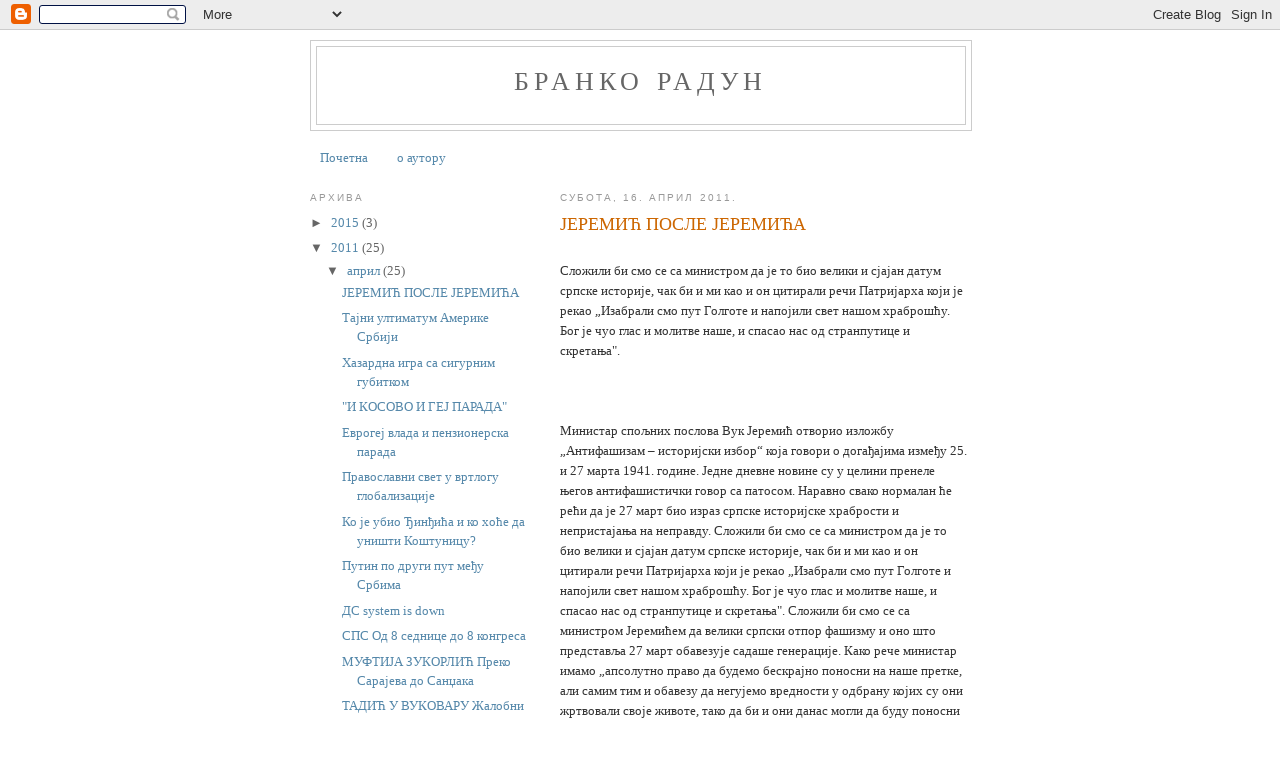

--- FILE ---
content_type: text/html; charset=UTF-8
request_url: https://brankoradun.blogspot.com/2011/04/blog-post_2522.html
body_size: 13307
content:
<!DOCTYPE html>
<html dir='ltr'>
<head>
<link href='https://www.blogger.com/static/v1/widgets/2944754296-widget_css_bundle.css' rel='stylesheet' type='text/css'/>
<meta content='text/html; charset=UTF-8' http-equiv='Content-Type'/>
<meta content='blogger' name='generator'/>
<link href='https://brankoradun.blogspot.com/favicon.ico' rel='icon' type='image/x-icon'/>
<link href='http://brankoradun.blogspot.com/2011/04/blog-post_2522.html' rel='canonical'/>
<link rel="alternate" type="application/atom+xml" title="Бранко Радун - Atom" href="https://brankoradun.blogspot.com/feeds/posts/default" />
<link rel="alternate" type="application/rss+xml" title="Бранко Радун - RSS" href="https://brankoradun.blogspot.com/feeds/posts/default?alt=rss" />
<link rel="service.post" type="application/atom+xml" title="Бранко Радун - Atom" href="https://www.blogger.com/feeds/619356443836992733/posts/default" />

<link rel="alternate" type="application/atom+xml" title="Бранко Радун - Atom" href="https://brankoradun.blogspot.com/feeds/8336952996647719392/comments/default" />
<!--Can't find substitution for tag [blog.ieCssRetrofitLinks]-->
<meta content='http://brankoradun.blogspot.com/2011/04/blog-post_2522.html' property='og:url'/>
<meta content='ЈЕРЕМИЋ ПОСЛЕ ЈЕРЕМИЋА' property='og:title'/>
<meta content=' Сложили би смо се са министром да је то био велики и сјајан датум српске историје, чак би и ми као и он цитирали речи Патријарха који је ре...' property='og:description'/>
<title>Бранко Радун: ЈЕРЕМИЋ ПОСЛЕ ЈЕРЕМИЋА</title>
<style id='page-skin-1' type='text/css'><!--
/*
-----------------------------------------------
Blogger Template Style
Name:     Minima Lefty
Date:     14 Jul 2006
----------------------------------------------- */
/* Use this with templates/template-twocol.html */
body {
background:#ffffff;
margin:0;
color:#333333;
font:x-small Georgia Serif;
font-size/* */:/**/small;
font-size: /**/small;
text-align: center;
}
a:link {
color:#5588aa;
text-decoration:none;
}
a:visited {
color:#999999;
text-decoration:none;
}
a:hover {
color:#cc6600;
text-decoration:underline;
}
a img {
border-width:0;
}
/* Header
-----------------------------------------------
*/
#header-wrapper {
width:660px;
margin:0 auto 10px;
border:1px solid #cccccc;
}
#header-inner {
background-position: center;
margin-left: auto;
margin-right: auto;
}
#header {
margin: 5px;
border: 1px solid #cccccc;
text-align: center;
color:#666666;
}
#header h1 {
margin:5px 5px 0;
padding:15px 20px .25em;
line-height:1.2em;
text-transform:uppercase;
letter-spacing:.2em;
font: normal normal 200% Georgia, Serif;
}
#header a {
color:#666666;
text-decoration:none;
}
#header a:hover {
color:#666666;
}
#header .description {
margin:0 5px 5px;
padding:0 20px 15px;
max-width:700px;
text-transform:uppercase;
letter-spacing:.2em;
line-height: 1.4em;
font: normal normal 78% 'Trebuchet MS', Trebuchet, Arial, Verdana, Sans-serif;
color: #999999;
}
#header img {
margin-left: auto;
margin-right: auto;
}
/* Outer-Wrapper
----------------------------------------------- */
#outer-wrapper {
width: 660px;
margin:0 auto;
padding:10px;
text-align:left;
font: normal normal 100% Georgia, Serif;
}
#main-wrapper {
width: 410px;
float: right;
word-wrap: break-word; /* fix for long text breaking sidebar float in IE */
overflow: hidden;     /* fix for long non-text content breaking IE sidebar float */
}
#sidebar-wrapper {
width: 220px;
float: left;
word-wrap: break-word; /* fix for long text breaking sidebar float in IE */
overflow: hidden;     /* fix for long non-text content breaking IE sidebar float */
}
/* Headings
----------------------------------------------- */
h2 {
margin:1.5em 0 .75em;
font:normal normal 78% 'Trebuchet MS',Trebuchet,Arial,Verdana,Sans-serif;
line-height: 1.4em;
text-transform:uppercase;
letter-spacing:.2em;
color:#999999;
}
/* Posts
-----------------------------------------------
*/
h2.date-header {
margin:1.5em 0 .5em;
}
.post {
margin:.5em 0 1.5em;
border-bottom:1px dotted #cccccc;
padding-bottom:1.5em;
}
.post h3 {
margin:.25em 0 0;
padding:0 0 4px;
font-size:140%;
font-weight:normal;
line-height:1.4em;
color:#cc6600;
}
.post h3 a, .post h3 a:visited, .post h3 strong {
display:block;
text-decoration:none;
color:#cc6600;
font-weight:normal;
}
.post h3 strong, .post h3 a:hover {
color:#333333;
}
.post-body {
margin:0 0 .75em;
line-height:1.6em;
}
.post-body blockquote {
line-height:1.3em;
}
.post-footer {
margin: .75em 0;
color:#999999;
text-transform:uppercase;
letter-spacing:.1em;
font: normal normal 78% 'Trebuchet MS', Trebuchet, Arial, Verdana, Sans-serif;
line-height: 1.4em;
}
.comment-link {
margin-left:.6em;
}
.post img, table.tr-caption-container {
padding:4px;
border:1px solid #cccccc;
}
.tr-caption-container img {
border: none;
padding: 0;
}
.post blockquote {
margin:1em 20px;
}
.post blockquote p {
margin:.75em 0;
}
/* Comments
----------------------------------------------- */
#comments h4 {
margin:1em 0;
font-weight: bold;
line-height: 1.4em;
text-transform:uppercase;
letter-spacing:.2em;
color: #999999;
}
#comments-block {
margin:1em 0 1.5em;
line-height:1.6em;
}
#comments-block .comment-author {
margin:.5em 0;
}
#comments-block .comment-body {
margin:.25em 0 0;
}
#comments-block .comment-footer {
margin:-.25em 0 2em;
line-height: 1.4em;
text-transform:uppercase;
letter-spacing:.1em;
}
#comments-block .comment-body p {
margin:0 0 .75em;
}
.deleted-comment {
font-style:italic;
color:gray;
}
.feed-links {
clear: both;
line-height: 2.5em;
}
#blog-pager-newer-link {
float: left;
}
#blog-pager-older-link {
float: right;
}
#blog-pager {
text-align: center;
}
/* Sidebar Content
----------------------------------------------- */
.sidebar {
color: #666666;
line-height: 1.5em;
}
.sidebar ul {
list-style:none;
margin:0 0 0;
padding:0 0 0;
}
.sidebar li {
margin:0;
padding-top:0;
padding-right:0;
padding-bottom:.25em;
padding-left:15px;
text-indent:-15px;
line-height:1.5em;
}
.sidebar .widget, .main .widget {
border-bottom:1px dotted #cccccc;
margin:0 0 1.5em;
padding:0 0 1.5em;
}
.main .Blog {
border-bottom-width: 0;
}
/* Profile
----------------------------------------------- */
.profile-img {
float: left;
margin-top: 0;
margin-right: 5px;
margin-bottom: 5px;
margin-left: 0;
padding: 4px;
border: 1px solid #cccccc;
}
.profile-data {
margin:0;
text-transform:uppercase;
letter-spacing:.1em;
font: normal normal 78% 'Trebuchet MS', Trebuchet, Arial, Verdana, Sans-serif;
color: #999999;
font-weight: bold;
line-height: 1.6em;
}
.profile-datablock {
margin:.5em 0 .5em;
}
.profile-textblock {
margin: 0.5em 0;
line-height: 1.6em;
}
.profile-link {
font: normal normal 78% 'Trebuchet MS', Trebuchet, Arial, Verdana, Sans-serif;
text-transform: uppercase;
letter-spacing: .1em;
}
/* Footer
----------------------------------------------- */
#footer {
width:660px;
clear:both;
margin:0 auto;
padding-top:15px;
line-height: 1.6em;
text-transform:uppercase;
letter-spacing:.1em;
text-align: center;
}

--></style>
<link href='https://www.blogger.com/dyn-css/authorization.css?targetBlogID=619356443836992733&amp;zx=255fca4a-f5af-4e06-93ab-fc0c9caa9dfc' media='none' onload='if(media!=&#39;all&#39;)media=&#39;all&#39;' rel='stylesheet'/><noscript><link href='https://www.blogger.com/dyn-css/authorization.css?targetBlogID=619356443836992733&amp;zx=255fca4a-f5af-4e06-93ab-fc0c9caa9dfc' rel='stylesheet'/></noscript>
<meta name='google-adsense-platform-account' content='ca-host-pub-1556223355139109'/>
<meta name='google-adsense-platform-domain' content='blogspot.com'/>

<!-- data-ad-client=ca-pub-8864789014893402 -->

</head>
<body>
<div class='navbar section' id='navbar'><div class='widget Navbar' data-version='1' id='Navbar1'><script type="text/javascript">
    function setAttributeOnload(object, attribute, val) {
      if(window.addEventListener) {
        window.addEventListener('load',
          function(){ object[attribute] = val; }, false);
      } else {
        window.attachEvent('onload', function(){ object[attribute] = val; });
      }
    }
  </script>
<div id="navbar-iframe-container"></div>
<script type="text/javascript" src="https://apis.google.com/js/platform.js"></script>
<script type="text/javascript">
      gapi.load("gapi.iframes:gapi.iframes.style.bubble", function() {
        if (gapi.iframes && gapi.iframes.getContext) {
          gapi.iframes.getContext().openChild({
              url: 'https://www.blogger.com/navbar/619356443836992733?po\x3d8336952996647719392\x26origin\x3dhttps://brankoradun.blogspot.com',
              where: document.getElementById("navbar-iframe-container"),
              id: "navbar-iframe"
          });
        }
      });
    </script><script type="text/javascript">
(function() {
var script = document.createElement('script');
script.type = 'text/javascript';
script.src = '//pagead2.googlesyndication.com/pagead/js/google_top_exp.js';
var head = document.getElementsByTagName('head')[0];
if (head) {
head.appendChild(script);
}})();
</script>
</div></div>
<div id='outer-wrapper'><div id='wrap2'>
<!-- skip links for text browsers -->
<span id='skiplinks' style='display:none;'>
<a href='#main'>skip to main </a> |
      <a href='#sidebar'>skip to sidebar</a>
</span>
<div id='header-wrapper'>
<div class='header section' id='header'><div class='widget Header' data-version='1' id='Header1'>
<div id='header-inner'>
<div class='titlewrapper'>
<h1 class='title'>
<a href='https://brankoradun.blogspot.com/'>
Бранко Радун
</a>
</h1>
</div>
<div class='descriptionwrapper'>
<p class='description'><span>
</span></p>
</div>
</div>
</div></div>
</div>
<div id='content-wrapper'>
<div id='crosscol-wrapper' style='text-align:center'>
<div class='crosscol section' id='crosscol'><div class='widget PageList' data-version='1' id='PageList1'>
<h2>Странице</h2>
<div class='widget-content'>
<ul>
<li>
<a href='https://brankoradun.blogspot.com/'>Почетна</a>
</li>
<li>
<a href='https://brankoradun.blogspot.com/p/blog-page.html'>о аутору</a>
</li>
</ul>
<div class='clear'></div>
</div>
</div></div>
</div>
<div id='main-wrapper'>
<div class='main section' id='main'><div class='widget Blog' data-version='1' id='Blog1'>
<div class='blog-posts hfeed'>

          <div class="date-outer">
        
<h2 class='date-header'><span>субота, 16. април 2011.</span></h2>

          <div class="date-posts">
        
<div class='post-outer'>
<div class='post hentry uncustomized-post-template' itemprop='blogPost' itemscope='itemscope' itemtype='http://schema.org/BlogPosting'>
<meta content='619356443836992733' itemprop='blogId'/>
<meta content='8336952996647719392' itemprop='postId'/>
<a name='8336952996647719392'></a>
<h3 class='post-title entry-title' itemprop='name'>
ЈЕРЕМИЋ ПОСЛЕ ЈЕРЕМИЋА
</h3>
<div class='post-header'>
<div class='post-header-line-1'></div>
</div>
<div class='post-body entry-content' id='post-body-8336952996647719392' itemprop='description articleBody'>
<div dir="ltr" style="text-align: left;" trbidi="on"><br />
Сложили би смо се са министром да је то био велики и сјајан датум српске историје, чак би и ми као и он цитирали речи Патријарха који је рекао &#8222;Изабрали смо пут Голготе и напојили свет нашом храброшћу. Бог је чуо глас и молитве наше, и спасао нас од странпутице и скретања". <br />
<a name="more"></a><br />
<br />
<br />
Министар спољних послова Вук Јеремић отворио изложбу &#8222;Антифашизам &#8211; историјски избор&#8220; која говори о догађајима између 25. и 27 марта 1941. године. Једне дневне новине су у целини пренеле његов антифашистички говор са патосом. Наравно свако нормалан ће рећи да је 27 март био израз српске историјске храбрости и непристајања на неправду. Сложили би смо се са министром да је то био велики и сјајан датум српске историје, чак би и ми као и он цитирали речи Патријарха који је рекао &#8222;Изабрали смо пут Голготе и напојили свет нашом храброшћу. Бог је чуо глас и молитве наше, и спасао нас од странпутице и скретања". Сложили би смо се са министром Јеремићем да велики српски отпор фашизму и оно што представља 27 март обавезује садаше генерације. Како рече министар имамо &#8222;апсолутно право да будемо бескрајно поносни на наше претке, али самим тим и обавезу да негујемо вредности у одбрану којих су они жртвовали своје животе, тако да би и они данас могли да буду поносни на нас&#8220;.Та мученичка српска епопеја која почиње са 27. мартом обавезују на дела ако не баш достојна ових великих видовданских датума &#8211; врхова српске историје, а оно барем на дела којих се нећемо срамотити пред прецима и потомцима. А ни таквих дела нема у овој и оваквој влади у којој седи Вук Јеремић.<br />
<br />
<br />
<br />
<br />
<br />
Исто тако се слажемо са онима који су поставили ову изложбу, па и са министровом интерпретацијом да је потребно се данас надахњивати се тим храбрим и непокорним српским народом који је смогао снаге да се тада успротиви најјачој сили Европе која је кренула у свој светски поход. Исто тако је тачно да тај пут не да није лак већ да је то најтежи од свих &#8211; пут мучеништва за правду и идеале једног народа. Можемо се и сложити да смо због наших иделошких и страначких зађевица запоставили и игнорисали славну антифашистичку традицију, који би сваки паметан народ неговао.<br />
<br />
<br />
<br />
Но шта би данас било следити славне видовданске и антифашистичке традиције отпора злу и неправди. То сигурно не значи да оставимо свој народ на милост и немилост на Косову и да толеришемо сецесију кроз прихватање преговоре са Приштином што оперативно спроводи Борко Стефановић и министарство спољних послова Вука Јеремића. Преговарати са Приштином па још у организацији министарства спољних послова на равној нози јесте прихватање сецесије и налога великих сила. Дух 27 марта никако није срамотно повлађивање агресорима на Либију, нарочито на ову земљу која је била редак случај муслиманске земље која нас се подржава током деведесетих и онда када смо ми били бомбардовани од &#8222;коалиције&#8220;. Следити завет предака и 27. марта никако није 9. септембар када је наша спољна политика капитулирала са њом Тадић и Јеремић, када су потписали од других написану резолуцију у УН-у. Исто тако нас не би чудило да наша власт кукавно отезајући пропусти прилику и да капитализује геополитичку позицију Србије кроз изградњу Јужног тока или пак да се нађемо једног дана у НАТО-пакту.<br />
<br />
<br />
<br />
Морамо стога закључити да и поред патриотског патоса министра Јеремића и његовог преговарача са Албанцима ништа у тренутној српској политичкој реалности нема везе са 27 мартом. Напротив код нас је тренутно кључни датум &#8222;25 март&#8220; јер се наша власт као и она из 1941. кукавички попустљиво спрема да прихвати реалност у виду &#8222;независног Косова&#8220; или &#8222;неминовности уласка у НАТО-пакт.<br />
<br />
<br />
<br />
Шта је заправо суштина иза наводно &#8222;техничких преговора&#8220; између Београда и Приштине. Прво да се тиме посредно прихвата Косово као држава и призна &#8222;реалност на терену&#8220;. Друго да се кроз те преговоре албанској страни предаје комплетна архива, од матичних књига рођених до земљишних папира, а то се ради само у односима према некој сувереној држави коју признајемо, што нас подсећа на процес који је пратио односе новонасталих држава на тлу бивше Југославије. Осим тога овим преговорима ће се албанској страни снабдевање струјом и да се користе медицинским услугама које на Косову обезбеђује Србија. Дакле осим посредног прихватања косовске сецесије овим преговорима које воде људи из министарства спољних послова Вука Јеремића на челу са &#8222;координатором&#8220; Борком Стефановићем српска брига за снабдевање струјом и потребном документацијом сецесиониста је у функцији комплетирања &#8222;државе Косово&#8220;. Србија више не сама да толерише сецесију већ активно помаже опстанку сецесионистичке творевине и јачању институција ове лажне државе.<br />
<br />
<br />
<br />
Тако смо чини се уместо Вука Јеремића све више близу тога да добијемо његовог &#8222;наследника&#8220; Борка Стефановића који настоји да одржи илузију да Србија не прихвата сецесију Косова иако се у преговорима са сецесионистима држе капитулантске резолуције УН-а од 9. септембра у којој се од Србије прихвата мишљење МСП-а о томе да проглашење сецесије није нелегално. Може министар да држи говоре какве год жели и где жели, али конкретно деловање његовог министарства и његовог првог сарадника говори другачије. Ако се којим случајем не слаже са нечим у тренутној политици Србије и око преговора са &#8222;државом Косова&#8220; он може то и да каже јавно. Ако је желео да буде веран &#8222;идеји 27. марта&#8220; он је требао 9 септембра да поднесе оставку и да тако скине са себе одговорност за прихватање срамотне резолуције. Но очигледно је да је превагнуо калкулантски &#8222;рачун&#8220; њега и његових саветника. Но било како било јасно је да се данас политичка елита Србије не инспирише јуначким 27. мартом јер још живи у кукавном 25. марту који &#8222;прихвата реалност&#8220;. Само два дана деле та два историјска датума, али су то заправо два погледа на свет и два далека света.<br />
<br />
<br />
<br />
Извор: Фонд Стратешке Културе<br />
<br />
<br />
12.04.2011.</div>
<div style='clear: both;'></div>
</div>
<div class='post-footer'>
<div class='post-footer-line post-footer-line-1'>
<span class='post-author vcard'>
</span>
<span class='post-timestamp'>
</span>
<span class='post-comment-link'>
</span>
<span class='post-icons'>
<span class='item-action'>
<a href='https://www.blogger.com/email-post/619356443836992733/8336952996647719392' title='Пошаљите пост е-поруком'>
<img alt='' class='icon-action' height='13' src='https://resources.blogblog.com/img/icon18_email.gif' width='18'/>
</a>
</span>
<span class='item-control blog-admin pid-2015134730'>
<a href='https://www.blogger.com/post-edit.g?blogID=619356443836992733&postID=8336952996647719392&from=pencil' title='Измени пост'>
<img alt='' class='icon-action' height='18' src='https://resources.blogblog.com/img/icon18_edit_allbkg.gif' width='18'/>
</a>
</span>
</span>
<div class='post-share-buttons goog-inline-block'>
</div>
</div>
<div class='post-footer-line post-footer-line-2'>
<span class='post-labels'>
</span>
</div>
<div class='post-footer-line post-footer-line-3'>
<span class='post-location'>
</span>
</div>
</div>
</div>
<div class='comments' id='comments'>
<a name='comments'></a>
<h4>Нема коментара:</h4>
<div id='Blog1_comments-block-wrapper'>
<dl class='avatar-comment-indent' id='comments-block'>
</dl>
</div>
<p class='comment-footer'>
<a href='https://www.blogger.com/comment/fullpage/post/619356443836992733/8336952996647719392' onclick='javascript:window.open(this.href, "bloggerPopup", "toolbar=0,location=0,statusbar=1,menubar=0,scrollbars=yes,width=640,height=500"); return false;'>Постави коментар</a>
</p>
</div>
</div>

        </div></div>
      
</div>
<div class='blog-pager' id='blog-pager'>
<span id='blog-pager-newer-link'>
<a class='blog-pager-newer-link' href='https://brankoradun.blogspot.com/2015/06/blog-post.html' id='Blog1_blog-pager-newer-link' title='Новији пост'>Новији пост</a>
</span>
<span id='blog-pager-older-link'>
<a class='blog-pager-older-link' href='https://brankoradun.blogspot.com/2011/04/blog-post_431.html' id='Blog1_blog-pager-older-link' title='Старији пост'>Старији пост</a>
</span>
<a class='home-link' href='https://brankoradun.blogspot.com/'>Почетна</a>
</div>
<div class='clear'></div>
<div class='post-feeds'>
<div class='feed-links'>
Пријавите се на:
<a class='feed-link' href='https://brankoradun.blogspot.com/feeds/8336952996647719392/comments/default' target='_blank' type='application/atom+xml'>Објављивање коментара (Atom)</a>
</div>
</div>
</div><div class='widget Subscribe' data-version='1' id='Subscribe1'>
<div style='white-space:nowrap'>
<h2 class='title'>Пријави се на</h2>
<div class='widget-content'>
<div class='subscribe-wrapper subscribe-type-POST'>
<div class='subscribe expanded subscribe-type-POST' id='SW_READER_LIST_Subscribe1POST' style='display:none;'>
<div class='top'>
<span class='inner' onclick='return(_SW_toggleReaderList(event, "Subscribe1POST"));'>
<img class='subscribe-dropdown-arrow' src='https://resources.blogblog.com/img/widgets/arrow_dropdown.gif'/>
<img align='absmiddle' alt='' border='0' class='feed-icon' src='https://resources.blogblog.com/img/icon_feed12.png'/>
Постови
</span>
<div class='feed-reader-links'>
<a class='feed-reader-link' href='https://www.netvibes.com/subscribe.php?url=https%3A%2F%2Fbrankoradun.blogspot.com%2Ffeeds%2Fposts%2Fdefault' target='_blank'>
<img src='https://resources.blogblog.com/img/widgets/subscribe-netvibes.png'/>
</a>
<a class='feed-reader-link' href='https://add.my.yahoo.com/content?url=https%3A%2F%2Fbrankoradun.blogspot.com%2Ffeeds%2Fposts%2Fdefault' target='_blank'>
<img src='https://resources.blogblog.com/img/widgets/subscribe-yahoo.png'/>
</a>
<a class='feed-reader-link' href='https://brankoradun.blogspot.com/feeds/posts/default' target='_blank'>
<img align='absmiddle' class='feed-icon' src='https://resources.blogblog.com/img/icon_feed12.png'/>
                  Atom
                </a>
</div>
</div>
<div class='bottom'></div>
</div>
<div class='subscribe' id='SW_READER_LIST_CLOSED_Subscribe1POST' onclick='return(_SW_toggleReaderList(event, "Subscribe1POST"));'>
<div class='top'>
<span class='inner'>
<img class='subscribe-dropdown-arrow' src='https://resources.blogblog.com/img/widgets/arrow_dropdown.gif'/>
<span onclick='return(_SW_toggleReaderList(event, "Subscribe1POST"));'>
<img align='absmiddle' alt='' border='0' class='feed-icon' src='https://resources.blogblog.com/img/icon_feed12.png'/>
Постови
</span>
</span>
</div>
<div class='bottom'></div>
</div>
</div>
<div class='subscribe-wrapper subscribe-type-PER_POST'>
<div class='subscribe expanded subscribe-type-PER_POST' id='SW_READER_LIST_Subscribe1PER_POST' style='display:none;'>
<div class='top'>
<span class='inner' onclick='return(_SW_toggleReaderList(event, "Subscribe1PER_POST"));'>
<img class='subscribe-dropdown-arrow' src='https://resources.blogblog.com/img/widgets/arrow_dropdown.gif'/>
<img align='absmiddle' alt='' border='0' class='feed-icon' src='https://resources.blogblog.com/img/icon_feed12.png'/>
Коментари
</span>
<div class='feed-reader-links'>
<a class='feed-reader-link' href='https://www.netvibes.com/subscribe.php?url=https%3A%2F%2Fbrankoradun.blogspot.com%2Ffeeds%2F8336952996647719392%2Fcomments%2Fdefault' target='_blank'>
<img src='https://resources.blogblog.com/img/widgets/subscribe-netvibes.png'/>
</a>
<a class='feed-reader-link' href='https://add.my.yahoo.com/content?url=https%3A%2F%2Fbrankoradun.blogspot.com%2Ffeeds%2F8336952996647719392%2Fcomments%2Fdefault' target='_blank'>
<img src='https://resources.blogblog.com/img/widgets/subscribe-yahoo.png'/>
</a>
<a class='feed-reader-link' href='https://brankoradun.blogspot.com/feeds/8336952996647719392/comments/default' target='_blank'>
<img align='absmiddle' class='feed-icon' src='https://resources.blogblog.com/img/icon_feed12.png'/>
                  Atom
                </a>
</div>
</div>
<div class='bottom'></div>
</div>
<div class='subscribe' id='SW_READER_LIST_CLOSED_Subscribe1PER_POST' onclick='return(_SW_toggleReaderList(event, "Subscribe1PER_POST"));'>
<div class='top'>
<span class='inner'>
<img class='subscribe-dropdown-arrow' src='https://resources.blogblog.com/img/widgets/arrow_dropdown.gif'/>
<span onclick='return(_SW_toggleReaderList(event, "Subscribe1PER_POST"));'>
<img align='absmiddle' alt='' border='0' class='feed-icon' src='https://resources.blogblog.com/img/icon_feed12.png'/>
Коментари
</span>
</span>
</div>
<div class='bottom'></div>
</div>
</div>
<div style='clear:both'></div>
</div>
</div>
<div class='clear'></div>
</div><div class='widget BlogList' data-version='1' id='BlogList1'>
<h2 class='title'>Моја листа блогова</h2>
<div class='widget-content'>
<div class='blog-list-container' id='BlogList1_container'>
<ul id='BlogList1_blogs'>
<li style='display: block;'>
<div class='blog-icon'>
<img data-lateloadsrc='https://lh3.googleusercontent.com/blogger_img_proxy/AEn0k_v2wcp0wlIhKkifqLsmJUhULek2nL-vBYfh_2OICIQYSwbtFqlHIsjxO0xtBoi-wJYKk-XN1iUJtvSUXN25BEADlhD9t8TI6wTU6g4=s16-w16-h16' height='16' width='16'/>
</div>
<div class='blog-content'>
<div class='blog-title'>
<a href='http://sivisoko.blogspot.com/' target='_blank'>
Сиви Соко</a>
</div>
<div class='item-content'>
<span class='item-title'>
<a href='http://sivisoko.blogspot.com/2026/01/hristos-se-rodi.html' target='_blank'>
Христос се роди!
</a>
</span>
<div class='item-time'>
Пре 3 недеље
</div>
</div>
</div>
<div style='clear: both;'></div>
</li>
</ul>
<div class='clear'></div>
</div>
</div>
</div><div class='widget Label' data-version='1' id='Label1'>
<h2>Ознаке</h2>
<div class='widget-content list-label-widget-content'>
<ul>
<li>
<a dir='ltr' href='https://brankoradun.blogspot.com/search/label/%D0%A1%D1%80%D0%B1%D0%B8%D1%98%D0%B0'>Србија</a>
<span dir='ltr'>(56)</span>
</li>
<li>
<a dir='ltr' href='https://brankoradun.blogspot.com/search/label/%D0%98%D0%B4%D0%B5%D1%98%D0%B5'>Идеје</a>
<span dir='ltr'>(41)</span>
</li>
<li>
<a dir='ltr' href='https://brankoradun.blogspot.com/search/label/%D0%98%D0%B7%D0%B1%D0%BE%D1%80%D0%B8'>Избори</a>
<span dir='ltr'>(23)</span>
</li>
<li>
<a dir='ltr' href='https://brankoradun.blogspot.com/search/label/%D0%A1%D1%80%D0%B1%D0%B8%D1%98%D0%B0%20%D0%B8%20%D1%81%D0%B2%D0%B5%D1%82'>Србија и свет</a>
<span dir='ltr'>(19)</span>
</li>
<li>
<a dir='ltr' href='https://brankoradun.blogspot.com/search/label/%D0%95%D0%BA%D0%BE%D0%BD%D0%BE%D0%BC%D0%B8%D1%98%D0%B0'>Економија</a>
<span dir='ltr'>(11)</span>
</li>
<li>
<a dir='ltr' href='https://brankoradun.blogspot.com/search/label/%D0%BA%D0%BE%D0%BC%D0%B5%D0%BD%D1%82%D0%B0%D1%80'>коментар</a>
<span dir='ltr'>(3)</span>
</li>
<li>
<a dir='ltr' href='https://brankoradun.blogspot.com/search/label/%D0%A1%D1%80%D0%B5%D0%B1%D1%80%D0%B5%D0%BD%D0%B8%D1%86%D0%B0'>Сребреница</a>
<span dir='ltr'>(1)</span>
</li>
</ul>
<div class='clear'></div>
</div>
</div><div class='widget LinkList' data-version='1' id='LinkList1'>
<div class='widget-content'>
<ul>
<li><a href='http://www.vidovdan.org/'>Видовдан</a></li>
</ul>
<div class='clear'></div>
</div>
</div></div>
</div>
<div id='sidebar-wrapper'>
<div class='sidebar section' id='sidebar'><div class='widget BlogArchive' data-version='1' id='BlogArchive2'>
<h2>Архива</h2>
<div class='widget-content'>
<div id='ArchiveList'>
<div id='BlogArchive2_ArchiveList'>
<ul class='hierarchy'>
<li class='archivedate collapsed'>
<a class='toggle' href='javascript:void(0)'>
<span class='zippy'>

        &#9658;&#160;
      
</span>
</a>
<a class='post-count-link' href='https://brankoradun.blogspot.com/2015/'>
2015
</a>
<span class='post-count' dir='ltr'>(3)</span>
<ul class='hierarchy'>
<li class='archivedate collapsed'>
<a class='toggle' href='javascript:void(0)'>
<span class='zippy'>

        &#9658;&#160;
      
</span>
</a>
<a class='post-count-link' href='https://brankoradun.blogspot.com/2015/06/'>
јун
</a>
<span class='post-count' dir='ltr'>(3)</span>
</li>
</ul>
</li>
</ul>
<ul class='hierarchy'>
<li class='archivedate expanded'>
<a class='toggle' href='javascript:void(0)'>
<span class='zippy toggle-open'>

        &#9660;&#160;
      
</span>
</a>
<a class='post-count-link' href='https://brankoradun.blogspot.com/2011/'>
2011
</a>
<span class='post-count' dir='ltr'>(25)</span>
<ul class='hierarchy'>
<li class='archivedate expanded'>
<a class='toggle' href='javascript:void(0)'>
<span class='zippy toggle-open'>

        &#9660;&#160;
      
</span>
</a>
<a class='post-count-link' href='https://brankoradun.blogspot.com/2011/04/'>
април
</a>
<span class='post-count' dir='ltr'>(25)</span>
<ul class='posts'>
<li><a href='https://brankoradun.blogspot.com/2011/04/blog-post_2522.html'>ЈЕРЕМИЋ ПОСЛЕ ЈЕРЕМИЋА</a></li>
<li><a href='https://brankoradun.blogspot.com/2011/04/blog-post_431.html'>Тајни ултиматум Америке Србији</a></li>
<li><a href='https://brankoradun.blogspot.com/2011/04/blog-post_8654.html'>Хазардна игра са сигурним губитком</a></li>
<li><a href='https://brankoradun.blogspot.com/2011/04/blog-post_3453.html'>&quot;И КОСОВО И ГЕЈ ПАРАДА&quot;</a></li>
<li><a href='https://brankoradun.blogspot.com/2011/04/blog-post_5753.html'>Еврогеј влада и пензионерска парада</a></li>
<li><a href='https://brankoradun.blogspot.com/2011/04/blog-post_7503.html'>Православни свет у вртлогу глобализације</a></li>
<li><a href='https://brankoradun.blogspot.com/2011/04/blog-post_1121.html'>Ко је убио Ђинђића и ко хоће да уништи Коштуницу?</a></li>
<li><a href='https://brankoradun.blogspot.com/2011/04/blog-post_9036.html'>Путин по други пут међу Србима</a></li>
<li><a href='https://brankoradun.blogspot.com/2011/04/system-is-down.html'>ДС system is down</a></li>
<li><a href='https://brankoradun.blogspot.com/2011/04/8-8.html'>СПС Од 8 седнице до 8 конгреса</a></li>
<li><a href='https://brankoradun.blogspot.com/2011/04/blog-post_1331.html'>МУФТИЈА ЗУКОРЛИЋ Преко Сарајева до Санџака</a></li>
<li><a href='https://brankoradun.blogspot.com/2011/04/blog-post_4024.html'>ТАДИЋ У ВУКОВАРУ Жалобни пјев председника Србије</a></li>
<li><a href='https://brankoradun.blogspot.com/2011/04/blog-post_7133.html'>Уместо на Газиместану, Срби у Авганистану</a></li>
<li><a href='https://brankoradun.blogspot.com/2011/04/blog-post_7087.html'>Ванредно стање у вајмарској Србији</a></li>
<li><a href='https://brankoradun.blogspot.com/2011/04/blog-post_5136.html'>Пут у меку диктатуру</a></li>
<li><a href='https://brankoradun.blogspot.com/2011/04/blog-post_9517.html'>Престројавање у Страдији</a></li>
<li><a href='https://brankoradun.blogspot.com/2011/04/blog-post_8929.html'>Патриотска капитулација и &#8222;пројекат Јеремић&#8220;</a></li>
<li><a href='https://brankoradun.blogspot.com/2011/04/blog-post_6833.html'>Грехови и грешке српске политике</a></li>
<li><a href='https://brankoradun.blogspot.com/2011/04/blog-post_218.html'>Јеремићев &#8222;балкански вакуум&#8220;</a></li>
<li><a href='https://brankoradun.blogspot.com/2011/04/blog-post_6979.html'>Османлије по други пут међу Србима</a></li>
<li><a href='https://brankoradun.blogspot.com/2011/04/blog-post_6494.html'>Ратификација ССП-а: Завера европејских травестита</a></li>
<li><a href='https://brankoradun.blogspot.com/2011/04/blog-post_7714.html'>Муамер Зукорлић: екстремиста или будући европски м...</a></li>
<li><a href='https://brankoradun.blogspot.com/2011/04/blog-post_7628.html'>Национална акција у постмодерној окупацији</a></li>
<li><a href='https://brankoradun.blogspot.com/2011/04/blog-post_16.html'>Председник је мало нервозан</a></li>
<li><a href='https://brankoradun.blogspot.com/2011/04/blog-post.html'>Жигосање патриотизма</a></li>
</ul>
</li>
</ul>
</li>
</ul>
<ul class='hierarchy'>
<li class='archivedate collapsed'>
<a class='toggle' href='javascript:void(0)'>
<span class='zippy'>

        &#9658;&#160;
      
</span>
</a>
<a class='post-count-link' href='https://brankoradun.blogspot.com/2010/'>
2010
</a>
<span class='post-count' dir='ltr'>(12)</span>
<ul class='hierarchy'>
<li class='archivedate collapsed'>
<a class='toggle' href='javascript:void(0)'>
<span class='zippy'>

        &#9658;&#160;
      
</span>
</a>
<a class='post-count-link' href='https://brankoradun.blogspot.com/2010/02/'>
фебруар
</a>
<span class='post-count' dir='ltr'>(12)</span>
</li>
</ul>
</li>
</ul>
<ul class='hierarchy'>
<li class='archivedate collapsed'>
<a class='toggle' href='javascript:void(0)'>
<span class='zippy'>

        &#9658;&#160;
      
</span>
</a>
<a class='post-count-link' href='https://brankoradun.blogspot.com/2009/'>
2009
</a>
<span class='post-count' dir='ltr'>(146)</span>
<ul class='hierarchy'>
<li class='archivedate collapsed'>
<a class='toggle' href='javascript:void(0)'>
<span class='zippy'>

        &#9658;&#160;
      
</span>
</a>
<a class='post-count-link' href='https://brankoradun.blogspot.com/2009/12/'>
децембар
</a>
<span class='post-count' dir='ltr'>(2)</span>
</li>
</ul>
<ul class='hierarchy'>
<li class='archivedate collapsed'>
<a class='toggle' href='javascript:void(0)'>
<span class='zippy'>

        &#9658;&#160;
      
</span>
</a>
<a class='post-count-link' href='https://brankoradun.blogspot.com/2009/11/'>
новембар
</a>
<span class='post-count' dir='ltr'>(6)</span>
</li>
</ul>
<ul class='hierarchy'>
<li class='archivedate collapsed'>
<a class='toggle' href='javascript:void(0)'>
<span class='zippy'>

        &#9658;&#160;
      
</span>
</a>
<a class='post-count-link' href='https://brankoradun.blogspot.com/2009/10/'>
октобар
</a>
<span class='post-count' dir='ltr'>(3)</span>
</li>
</ul>
<ul class='hierarchy'>
<li class='archivedate collapsed'>
<a class='toggle' href='javascript:void(0)'>
<span class='zippy'>

        &#9658;&#160;
      
</span>
</a>
<a class='post-count-link' href='https://brankoradun.blogspot.com/2009/09/'>
септембар
</a>
<span class='post-count' dir='ltr'>(5)</span>
</li>
</ul>
<ul class='hierarchy'>
<li class='archivedate collapsed'>
<a class='toggle' href='javascript:void(0)'>
<span class='zippy'>

        &#9658;&#160;
      
</span>
</a>
<a class='post-count-link' href='https://brankoradun.blogspot.com/2009/08/'>
август
</a>
<span class='post-count' dir='ltr'>(14)</span>
</li>
</ul>
<ul class='hierarchy'>
<li class='archivedate collapsed'>
<a class='toggle' href='javascript:void(0)'>
<span class='zippy'>

        &#9658;&#160;
      
</span>
</a>
<a class='post-count-link' href='https://brankoradun.blogspot.com/2009/03/'>
март
</a>
<span class='post-count' dir='ltr'>(2)</span>
</li>
</ul>
<ul class='hierarchy'>
<li class='archivedate collapsed'>
<a class='toggle' href='javascript:void(0)'>
<span class='zippy'>

        &#9658;&#160;
      
</span>
</a>
<a class='post-count-link' href='https://brankoradun.blogspot.com/2009/02/'>
фебруар
</a>
<span class='post-count' dir='ltr'>(2)</span>
</li>
</ul>
<ul class='hierarchy'>
<li class='archivedate collapsed'>
<a class='toggle' href='javascript:void(0)'>
<span class='zippy'>

        &#9658;&#160;
      
</span>
</a>
<a class='post-count-link' href='https://brankoradun.blogspot.com/2009/01/'>
јануар
</a>
<span class='post-count' dir='ltr'>(112)</span>
</li>
</ul>
</li>
</ul>
</div>
</div>
<div class='clear'></div>
</div>
</div><div class='widget LinkList' data-version='1' id='LinkList2'>
<h2>Линкови</h2>
<div class='widget-content'>
<ul>
<li><a href='http://www.vidovdan.org/'>Видовдан.орг</a></li>
<li><a href='http://www.slobodanjovanovic.org/'>Слободан Јовановић</a></li>
</ul>
<div class='clear'></div>
</div>
</div><div class='widget Followers' data-version='1' id='Followers2'>
<h2 class='title'>Пратиоци</h2>
<div class='widget-content'>
<div id='Followers2-wrapper'>
<div style='margin-right:2px;'>
<div><script type="text/javascript" src="https://apis.google.com/js/platform.js"></script>
<div id="followers-iframe-container"></div>
<script type="text/javascript">
    window.followersIframe = null;
    function followersIframeOpen(url) {
      gapi.load("gapi.iframes", function() {
        if (gapi.iframes && gapi.iframes.getContext) {
          window.followersIframe = gapi.iframes.getContext().openChild({
            url: url,
            where: document.getElementById("followers-iframe-container"),
            messageHandlersFilter: gapi.iframes.CROSS_ORIGIN_IFRAMES_FILTER,
            messageHandlers: {
              '_ready': function(obj) {
                window.followersIframe.getIframeEl().height = obj.height;
              },
              'reset': function() {
                window.followersIframe.close();
                followersIframeOpen("https://www.blogger.com/followers/frame/619356443836992733?colors\x3dCgt0cmFuc3BhcmVudBILdHJhbnNwYXJlbnQaByM2NjY2NjYiByM1NTg4YWEqByNmZmZmZmYyByNjYzY2MDA6ByM2NjY2NjZCByM1NTg4YWFKByM5OTk5OTlSByM1NTg4YWFaC3RyYW5zcGFyZW50\x26pageSize\x3d21\x26hl\x3dsr\x26origin\x3dhttps://brankoradun.blogspot.com");
              },
              'open': function(url) {
                window.followersIframe.close();
                followersIframeOpen(url);
              }
            }
          });
        }
      });
    }
    followersIframeOpen("https://www.blogger.com/followers/frame/619356443836992733?colors\x3dCgt0cmFuc3BhcmVudBILdHJhbnNwYXJlbnQaByM2NjY2NjYiByM1NTg4YWEqByNmZmZmZmYyByNjYzY2MDA6ByM2NjY2NjZCByM1NTg4YWFKByM5OTk5OTlSByM1NTg4YWFaC3RyYW5zcGFyZW50\x26pageSize\x3d21\x26hl\x3dsr\x26origin\x3dhttps://brankoradun.blogspot.com");
  </script></div>
</div>
</div>
<div class='clear'></div>
</div>
</div><div class='widget Profile' data-version='1' id='Profile2'>
<h2>Основни подаци о мени</h2>
<div class='widget-content'>
<a href='https://www.blogger.com/profile/07732490700358008143'><img alt='Моја слика' class='profile-img' height='80' src='//blogger.googleusercontent.com/img/b/R29vZ2xl/AVvXsEglvZwd6qjrLGxlEDZFFqB8DWt674awq4mFyiie2LIo8LCgJhLtuRbB7brAI2OGy-bIctrHaeq9BPJBwbI42w3c2kgTh6TIRzF3GA4b-Qht8fdYrFjTvsyiOYW_bDQ-exQ/s220/branko+radun.jpg' width='50'/></a>
<dl class='profile-datablock'>
<dt class='profile-data'>
<a class='profile-name-link g-profile' href='https://www.blogger.com/profile/07732490700358008143' rel='author' style='background-image: url(//www.blogger.com/img/logo-16.png);'>
Бранко Радун
</a>
</dt>
<dd class='profile-textblock'>политички аналитичар 

мејл bradun@eunet.rs</dd>
</dl>
<a class='profile-link' href='https://www.blogger.com/profile/07732490700358008143' rel='author'>Прикажи мој комплетан профил</a>
<div class='clear'></div>
</div>
</div><div class='widget AdSense' data-version='1' id='AdSense1'>
<div class='widget-content'>
<script type="text/javascript"><!--
google_ad_client="pub-8864789014893402";
google_ad_host="pub-1556223355139109";
google_alternate_ad_url="http://www.blogger.com/img/blogger_ad.html";
google_ad_width=200;
google_ad_height=200;
google_ad_format="200x200_as";
google_ad_type="text_image";
google_ad_host_channel="0001";
google_color_border="FFFFFF";
google_color_bg="FFFFFF";
google_color_link="999999";
google_color_url="5588AA";
google_color_text="666666";
//--></script>
<script type="text/javascript" src="//pagead2.googlesyndication.com/pagead/show_ads.js">
</script>
<div class='clear'></div>
</div>
</div></div>
</div>
<!-- spacer for skins that want sidebar and main to be the same height-->
<div class='clear'>&#160;</div>
</div>
<!-- end content-wrapper -->
<div id='footer-wrapper'>
<div class='footer no-items section' id='footer'></div>
</div>
</div></div>
<!-- end outer-wrapper -->

<script type="text/javascript" src="https://www.blogger.com/static/v1/widgets/2028843038-widgets.js"></script>
<script type='text/javascript'>
window['__wavt'] = 'AOuZoY7gDXmKK7JQMxA_q8XHApAJaHwUeA:1769770579388';_WidgetManager._Init('//www.blogger.com/rearrange?blogID\x3d619356443836992733','//brankoradun.blogspot.com/2011/04/blog-post_2522.html','619356443836992733');
_WidgetManager._SetDataContext([{'name': 'blog', 'data': {'blogId': '619356443836992733', 'title': '\u0411\u0440\u0430\u043d\u043a\u043e \u0420\u0430\u0434\u0443\u043d', 'url': 'https://brankoradun.blogspot.com/2011/04/blog-post_2522.html', 'canonicalUrl': 'http://brankoradun.blogspot.com/2011/04/blog-post_2522.html', 'homepageUrl': 'https://brankoradun.blogspot.com/', 'searchUrl': 'https://brankoradun.blogspot.com/search', 'canonicalHomepageUrl': 'http://brankoradun.blogspot.com/', 'blogspotFaviconUrl': 'https://brankoradun.blogspot.com/favicon.ico', 'bloggerUrl': 'https://www.blogger.com', 'hasCustomDomain': false, 'httpsEnabled': true, 'enabledCommentProfileImages': true, 'gPlusViewType': 'FILTERED_POSTMOD', 'adultContent': false, 'analyticsAccountNumber': '', 'encoding': 'UTF-8', 'locale': 'sr', 'localeUnderscoreDelimited': 'sr', 'languageDirection': 'ltr', 'isPrivate': false, 'isMobile': false, 'isMobileRequest': false, 'mobileClass': '', 'isPrivateBlog': false, 'isDynamicViewsAvailable': true, 'feedLinks': '\x3clink rel\x3d\x22alternate\x22 type\x3d\x22application/atom+xml\x22 title\x3d\x22\u0411\u0440\u0430\u043d\u043a\u043e \u0420\u0430\u0434\u0443\u043d - Atom\x22 href\x3d\x22https://brankoradun.blogspot.com/feeds/posts/default\x22 /\x3e\n\x3clink rel\x3d\x22alternate\x22 type\x3d\x22application/rss+xml\x22 title\x3d\x22\u0411\u0440\u0430\u043d\u043a\u043e \u0420\u0430\u0434\u0443\u043d - RSS\x22 href\x3d\x22https://brankoradun.blogspot.com/feeds/posts/default?alt\x3drss\x22 /\x3e\n\x3clink rel\x3d\x22service.post\x22 type\x3d\x22application/atom+xml\x22 title\x3d\x22\u0411\u0440\u0430\u043d\u043a\u043e \u0420\u0430\u0434\u0443\u043d - Atom\x22 href\x3d\x22https://www.blogger.com/feeds/619356443836992733/posts/default\x22 /\x3e\n\n\x3clink rel\x3d\x22alternate\x22 type\x3d\x22application/atom+xml\x22 title\x3d\x22\u0411\u0440\u0430\u043d\u043a\u043e \u0420\u0430\u0434\u0443\u043d - Atom\x22 href\x3d\x22https://brankoradun.blogspot.com/feeds/8336952996647719392/comments/default\x22 /\x3e\n', 'meTag': '', 'adsenseClientId': 'ca-pub-8864789014893402', 'adsenseHostId': 'ca-host-pub-1556223355139109', 'adsenseHasAds': true, 'adsenseAutoAds': false, 'boqCommentIframeForm': true, 'loginRedirectParam': '', 'view': '', 'dynamicViewsCommentsSrc': '//www.blogblog.com/dynamicviews/4224c15c4e7c9321/js/comments.js', 'dynamicViewsScriptSrc': '//www.blogblog.com/dynamicviews/488fc340cdb1c4a9', 'plusOneApiSrc': 'https://apis.google.com/js/platform.js', 'disableGComments': true, 'interstitialAccepted': false, 'sharing': {'platforms': [{'name': '\u041f\u0440\u0435\u0443\u0437\u043c\u0438 \u043b\u0438\u043d\u043a', 'key': 'link', 'shareMessage': '\u041f\u0440\u0435\u0443\u0437\u043c\u0438 \u043b\u0438\u043d\u043a', 'target': ''}, {'name': 'Facebook', 'key': 'facebook', 'shareMessage': '\u0414\u0435\u043b\u0438 \u0443 \u0443\u0441\u043b\u0443\u0437\u0438 Facebook', 'target': 'facebook'}, {'name': 'BlogThis!', 'key': 'blogThis', 'shareMessage': 'BlogThis!', 'target': 'blog'}, {'name': 'X', 'key': 'twitter', 'shareMessage': '\u0414\u0435\u043b\u0438 \u0443 \u0443\u0441\u043b\u0443\u0437\u0438 X', 'target': 'twitter'}, {'name': 'Pinterest', 'key': 'pinterest', 'shareMessage': '\u0414\u0435\u043b\u0438 \u0443 \u0443\u0441\u043b\u0443\u0437\u0438 Pinterest', 'target': 'pinterest'}, {'name': '\u0418\u043c\u0435\u0458\u043b \u0430\u0434\u0440\u0435\u0441\u0430', 'key': 'email', 'shareMessage': '\u0418\u043c\u0435\u0458\u043b \u0430\u0434\u0440\u0435\u0441\u0430', 'target': 'email'}], 'disableGooglePlus': true, 'googlePlusShareButtonWidth': 0, 'googlePlusBootstrap': '\x3cscript type\x3d\x22text/javascript\x22\x3ewindow.___gcfg \x3d {\x27lang\x27: \x27sr\x27};\x3c/script\x3e'}, 'hasCustomJumpLinkMessage': false, 'jumpLinkMessage': '\u041f\u0440\u0438\u043a\u0430\u0436\u0438 \u0441\u0432\u0435', 'pageType': 'item', 'postId': '8336952996647719392', 'pageName': '\u0408\u0415\u0420\u0415\u041c\u0418\u040b \u041f\u041e\u0421\u041b\u0415 \u0408\u0415\u0420\u0415\u041c\u0418\u040b\u0410', 'pageTitle': '\u0411\u0440\u0430\u043d\u043a\u043e \u0420\u0430\u0434\u0443\u043d: \u0408\u0415\u0420\u0415\u041c\u0418\u040b \u041f\u041e\u0421\u041b\u0415 \u0408\u0415\u0420\u0415\u041c\u0418\u040b\u0410'}}, {'name': 'features', 'data': {}}, {'name': 'messages', 'data': {'edit': '\u0418\u0437\u043c\u0435\u043d\u0438', 'linkCopiedToClipboard': '\u041b\u0438\u043d\u043a \u0458\u0435 \u043a\u043e\u043f\u0438\u0440\u0430\u043d \u0443 \u043f\u0440\u0438\u0432\u0440\u0435\u043c\u0435\u043d\u0443 \u043c\u0435\u043c\u043e\u0440\u0438\u0458\u0443.', 'ok': '\u041f\u043e\u0442\u0432\u0440\u0434\u0438', 'postLink': '\u041b\u0438\u043d\u043a \u043f\u043e\u0441\u0442\u0430'}}, {'name': 'template', 'data': {'isResponsive': false, 'isAlternateRendering': false, 'isCustom': false}}, {'name': 'view', 'data': {'classic': {'name': 'classic', 'url': '?view\x3dclassic'}, 'flipcard': {'name': 'flipcard', 'url': '?view\x3dflipcard'}, 'magazine': {'name': 'magazine', 'url': '?view\x3dmagazine'}, 'mosaic': {'name': 'mosaic', 'url': '?view\x3dmosaic'}, 'sidebar': {'name': 'sidebar', 'url': '?view\x3dsidebar'}, 'snapshot': {'name': 'snapshot', 'url': '?view\x3dsnapshot'}, 'timeslide': {'name': 'timeslide', 'url': '?view\x3dtimeslide'}, 'isMobile': false, 'title': '\u0408\u0415\u0420\u0415\u041c\u0418\u040b \u041f\u041e\u0421\u041b\u0415 \u0408\u0415\u0420\u0415\u041c\u0418\u040b\u0410', 'description': ' \u0421\u043b\u043e\u0436\u0438\u043b\u0438 \u0431\u0438 \u0441\u043c\u043e \u0441\u0435 \u0441\u0430 \u043c\u0438\u043d\u0438\u0441\u0442\u0440\u043e\u043c \u0434\u0430 \u0458\u0435 \u0442\u043e \u0431\u0438\u043e \u0432\u0435\u043b\u0438\u043a\u0438 \u0438 \u0441\u0458\u0430\u0458\u0430\u043d \u0434\u0430\u0442\u0443\u043c \u0441\u0440\u043f\u0441\u043a\u0435 \u0438\u0441\u0442\u043e\u0440\u0438\u0458\u0435, \u0447\u0430\u043a \u0431\u0438 \u0438 \u043c\u0438 \u043a\u0430\u043e \u0438 \u043e\u043d \u0446\u0438\u0442\u0438\u0440\u0430\u043b\u0438 \u0440\u0435\u0447\u0438 \u041f\u0430\u0442\u0440\u0438\u0458\u0430\u0440\u0445\u0430 \u043a\u043e\u0458\u0438 \u0458\u0435 \u0440\u0435...', 'url': 'https://brankoradun.blogspot.com/2011/04/blog-post_2522.html', 'type': 'item', 'isSingleItem': true, 'isMultipleItems': false, 'isError': false, 'isPage': false, 'isPost': true, 'isHomepage': false, 'isArchive': false, 'isLabelSearch': false, 'postId': 8336952996647719392}}]);
_WidgetManager._RegisterWidget('_NavbarView', new _WidgetInfo('Navbar1', 'navbar', document.getElementById('Navbar1'), {}, 'displayModeFull'));
_WidgetManager._RegisterWidget('_HeaderView', new _WidgetInfo('Header1', 'header', document.getElementById('Header1'), {}, 'displayModeFull'));
_WidgetManager._RegisterWidget('_PageListView', new _WidgetInfo('PageList1', 'crosscol', document.getElementById('PageList1'), {'title': '\u0421\u0442\u0440\u0430\u043d\u0438\u0446\u0435', 'links': [{'isCurrentPage': false, 'href': 'https://brankoradun.blogspot.com/', 'title': '\u041f\u043e\u0447\u0435\u0442\u043d\u0430'}, {'isCurrentPage': false, 'href': 'https://brankoradun.blogspot.com/p/blog-page.html', 'id': '7244213726101462702', 'title': '\u043e \u0430\u0443\u0442\u043e\u0440\u0443'}], 'mobile': false, 'showPlaceholder': true, 'hasCurrentPage': false}, 'displayModeFull'));
_WidgetManager._RegisterWidget('_BlogView', new _WidgetInfo('Blog1', 'main', document.getElementById('Blog1'), {'cmtInteractionsEnabled': false, 'lightboxEnabled': true, 'lightboxModuleUrl': 'https://www.blogger.com/static/v1/jsbin/1492045829-lbx__sr.js', 'lightboxCssUrl': 'https://www.blogger.com/static/v1/v-css/828616780-lightbox_bundle.css'}, 'displayModeFull'));
_WidgetManager._RegisterWidget('_SubscribeView', new _WidgetInfo('Subscribe1', 'main', document.getElementById('Subscribe1'), {}, 'displayModeFull'));
_WidgetManager._RegisterWidget('_BlogListView', new _WidgetInfo('BlogList1', 'main', document.getElementById('BlogList1'), {'numItemsToShow': 0, 'totalItems': 1}, 'displayModeFull'));
_WidgetManager._RegisterWidget('_LabelView', new _WidgetInfo('Label1', 'main', document.getElementById('Label1'), {}, 'displayModeFull'));
_WidgetManager._RegisterWidget('_LinkListView', new _WidgetInfo('LinkList1', 'main', document.getElementById('LinkList1'), {}, 'displayModeFull'));
_WidgetManager._RegisterWidget('_BlogArchiveView', new _WidgetInfo('BlogArchive2', 'sidebar', document.getElementById('BlogArchive2'), {'languageDirection': 'ltr', 'loadingMessage': '\u0423\u0447\u0438\u0442\u0430\u0432\u0430 \u0441\u0435\x26hellip;'}, 'displayModeFull'));
_WidgetManager._RegisterWidget('_LinkListView', new _WidgetInfo('LinkList2', 'sidebar', document.getElementById('LinkList2'), {}, 'displayModeFull'));
_WidgetManager._RegisterWidget('_FollowersView', new _WidgetInfo('Followers2', 'sidebar', document.getElementById('Followers2'), {}, 'displayModeFull'));
_WidgetManager._RegisterWidget('_ProfileView', new _WidgetInfo('Profile2', 'sidebar', document.getElementById('Profile2'), {}, 'displayModeFull'));
_WidgetManager._RegisterWidget('_AdSenseView', new _WidgetInfo('AdSense1', 'sidebar', document.getElementById('AdSense1'), {}, 'displayModeFull'));
</script>
</body>
</html>

--- FILE ---
content_type: text/html; charset=utf-8
request_url: https://www.google.com/recaptcha/api2/aframe
body_size: 269
content:
<!DOCTYPE HTML><html><head><meta http-equiv="content-type" content="text/html; charset=UTF-8"></head><body><script nonce="xONTAgWruBBXI2ZuMdKW6w">/** Anti-fraud and anti-abuse applications only. See google.com/recaptcha */ try{var clients={'sodar':'https://pagead2.googlesyndication.com/pagead/sodar?'};window.addEventListener("message",function(a){try{if(a.source===window.parent){var b=JSON.parse(a.data);var c=clients[b['id']];if(c){var d=document.createElement('img');d.src=c+b['params']+'&rc='+(localStorage.getItem("rc::a")?sessionStorage.getItem("rc::b"):"");window.document.body.appendChild(d);sessionStorage.setItem("rc::e",parseInt(sessionStorage.getItem("rc::e")||0)+1);localStorage.setItem("rc::h",'1769770582213');}}}catch(b){}});window.parent.postMessage("_grecaptcha_ready", "*");}catch(b){}</script></body></html>